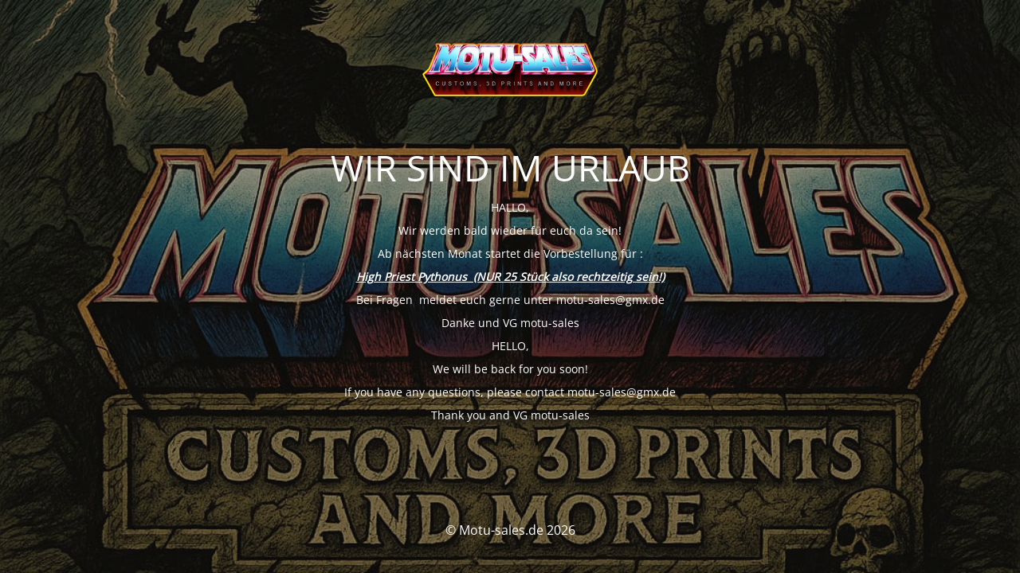

--- FILE ---
content_type: text/html; charset=UTF-8
request_url: https://motu-sales.de/produkt/masters-of-the-universe-motu-zubehoer-he-man-ruestung-repro/
body_size: 6269
content:
<!DOCTYPE html>
<html lang="de">
<head>
	<meta charset="UTF-8" />
	<title>URLAUB BIS 31.01.2026</title>	<link rel="icon" href="https://motu-sales.de/wp-content/uploads/2022/07/cropped-20220308_232327-scaled-1-32x32.jpg" sizes="32x32" />
<link rel="icon" href="https://motu-sales.de/wp-content/uploads/2022/07/cropped-20220308_232327-scaled-1-192x192.jpg" sizes="192x192" />
<link rel="apple-touch-icon" href="https://motu-sales.de/wp-content/uploads/2022/07/cropped-20220308_232327-scaled-1-180x180.jpg" />
<meta name="msapplication-TileImage" content="https://motu-sales.de/wp-content/uploads/2022/07/cropped-20220308_232327-scaled-1-270x270.jpg" />
	<meta name="viewport" content="width=device-width, maximum-scale=1, initial-scale=1, minimum-scale=1">
	<meta name="description" content="Dein Shop für MOTU Ersatzteile und vieles mehr..."/>
	<meta http-equiv="X-UA-Compatible" content="" />
	<meta property="og:site_name" content="Motu-sales.de - Dein Shop für MOTU Ersatzteile und vieles mehr..."/>
	<meta property="og:title" content="URLAUB BIS 31.01.2026"/>
	<meta property="og:type" content="Maintenance"/>
	<meta property="og:url" content="https://motu-sales.de"/>
	<meta property="og:description" content="HALLO,
Wir werden bald wieder für euch da sein!
Ab nächsten Monat startet die Vorbestellung für :
High Priest Pythonus  (NUR 25 Stück also rechtzeitig sein!)
Bei Fragen  meldet euch gerne unter motu-sales@gmx.de
Danke und VG motu-sales

HELLO,
We will be back for you soon!
If you have any questions, please contact motu-sales@gmx.de
Thank you and VG motu-sales"/>
				<meta property="og:image" content="https://motu-sales.de/wp-content/uploads/2025/06/cropped-MOTU-SALES_COLOR_SHORT_RBG_noBackground-scaled-1.png" />
			<meta property="og:image:url" content="https://motu-sales.de/wp-content/uploads/2025/06/cropped-MOTU-SALES_COLOR_SHORT_RBG_noBackground-scaled-1.png"/>
			<meta property="og:image:secure_url" content="https://motu-sales.de/wp-content/uploads/2025/06/cropped-MOTU-SALES_COLOR_SHORT_RBG_noBackground-scaled-1.png"/>
			<meta property="og:image:type" content="png"/>
			<link rel="profile" href="http://gmpg.org/xfn/11" />
	<link rel="pingback" href="https://motu-sales.de/xmlrpc.php" />
	<link rel='stylesheet' id='mtnc-style-css' href='https://motu-sales.de/wp-content/plugins/maintenance/load/css/style.css?ver=1767475575' media='all' />
<link rel='stylesheet' id='mtnc-fonts-css' href='https://motu-sales.de/wp-content/plugins/maintenance/load/css/fonts.css?ver=1767475575' media='all' />
<style type="text/css">body {background-color: #111111}.preloader {background-color: #111111}body {font-family: Open Sans; }.site-title, .preloader i, .login-form, .login-form a.lost-pass, .btn-open-login-form, .site-content, .user-content-wrapper, .user-content, footer, .maintenance a{color: #ffffff;} a.close-user-content, #mailchimp-box form input[type="submit"], .login-form input#submit.button  {border-color:#ffffff} input[type="submit"]:hover{background-color:#ffffff} input:-webkit-autofill, input:-webkit-autofill:focus{-webkit-text-fill-color:#ffffff} body &gt; .login-form-container{background-color:#111111}.btn-open-login-form{background-color:#111111}input:-webkit-autofill, input:-webkit-autofill:focus{-webkit-box-shadow:0 0 0 50px #111111 inset}input[type='submit']:hover{color:#111111} #custom-subscribe #submit-subscribe:before{background-color:#111111} </style>    
    <!--[if IE]><script type="text/javascript" src="https://motu-sales.de/wp-content/plugins/maintenance/load/js/jquery.backstretch.min.js"></script><![endif]--><link rel="stylesheet" href="https://fonts.bunny.net/css?family=Open%20Sans:300,300italic,regular,italic,600,600italic,700,700italic,800,800italic:300"></head>

<body class="maintenance ">

<div class="main-container">
	<div class="preloader"><i class="fi-widget" aria-hidden="true"></i></div>	<div id="wrapper">
		<div class="center logotype">
			<header>
				        <div class="logo-box" rel="home">
            <img src="https://motu-sales.de/wp-content/uploads/2025/06/cropped-MOTU-SALES_COLOR_SHORT_RBG_noBackground-scaled-1.png" srcset="https://motu-sales.de/wp-content/uploads/2025/06/cropped-MOTU-SALES_COLOR_SHORT_RBG_noBackground-scaled-1.png 2x" width="220"  alt="logo">
        </div>
    			</header>
		</div>
		<div id="content" class="site-content">
			<div class="center">
                <h2 class="heading font-center" style="font-weight:300;font-style:normal">WIR SIND IM URLAUB</h2><div class="description" style="font-weight:300;font-style:normal"><p style="text-align: center">
<p style="text-align: center">HALLO,</p>
<p style="text-align: center">Wir werden bald wieder für euch da sein!</p>
<p style="text-align: center">Ab nächsten Monat startet die Vorbestellung für :</p>
<p style="text-align: center"><span style="text-decoration: underline"><em><strong>High Priest Pythonus  (NUR 25 Stück also rechtzeitig sein!)</strong></em></span></p>
<p style="text-align: center">Bei Fragen  meldet euch gerne unter motu-sales@gmx.de</p>
<p style="text-align: center">Danke und VG motu-sales</p>
<p style="text-align: center">
<p style="text-align: center">HELLO,</p>
<p style="text-align: center">We will be back for you soon!</p>
<p style="text-align: center">If you have any questions, please contact motu-sales@gmx.de</p>
<p style="text-align: center">Thank you and VG motu-sales</p>
<p style="text-align: center">
</div>			</div>
		</div>
	</div> <!-- end wrapper -->
	<footer>
		<div class="center">
			<div style="font-weight:300;font-style:normal">© Motu-sales.de 2026</div>		</div>
	</footer>
					<picture class="bg-img">
						<img class="skip-lazy" src="https://motu-sales.de/wp-content/uploads/2025/08/d90403c7-dcbe-4861-840b-2b9ff0db3b14.jpg">
		</picture>
	</div>

<script src="https://motu-sales.de/wp-includes/js/jquery/jquery.min.js?ver=3.7.1" id="jquery-core-js"></script>
<script src="https://motu-sales.de/wp-includes/js/jquery/jquery-migrate.min.js?ver=3.4.1" id="jquery-migrate-js"></script>
<script id="_frontend-js-extra">
var mtnc_front_options = {"body_bg":"https://motu-sales.de/wp-content/uploads/2025/08/d90403c7-dcbe-4861-840b-2b9ff0db3b14.jpg","gallery_array":[],"blur_intensity":"5","font_link":["Open Sans:300,300italic,regular,italic,600,600italic,700,700italic,800,800italic:300"]};
//# sourceURL=_frontend-js-extra
</script>
<script src="https://motu-sales.de/wp-content/plugins/maintenance/load/js/jquery.frontend.js?ver=1767475575" id="_frontend-js"></script>

</body>
</html>
